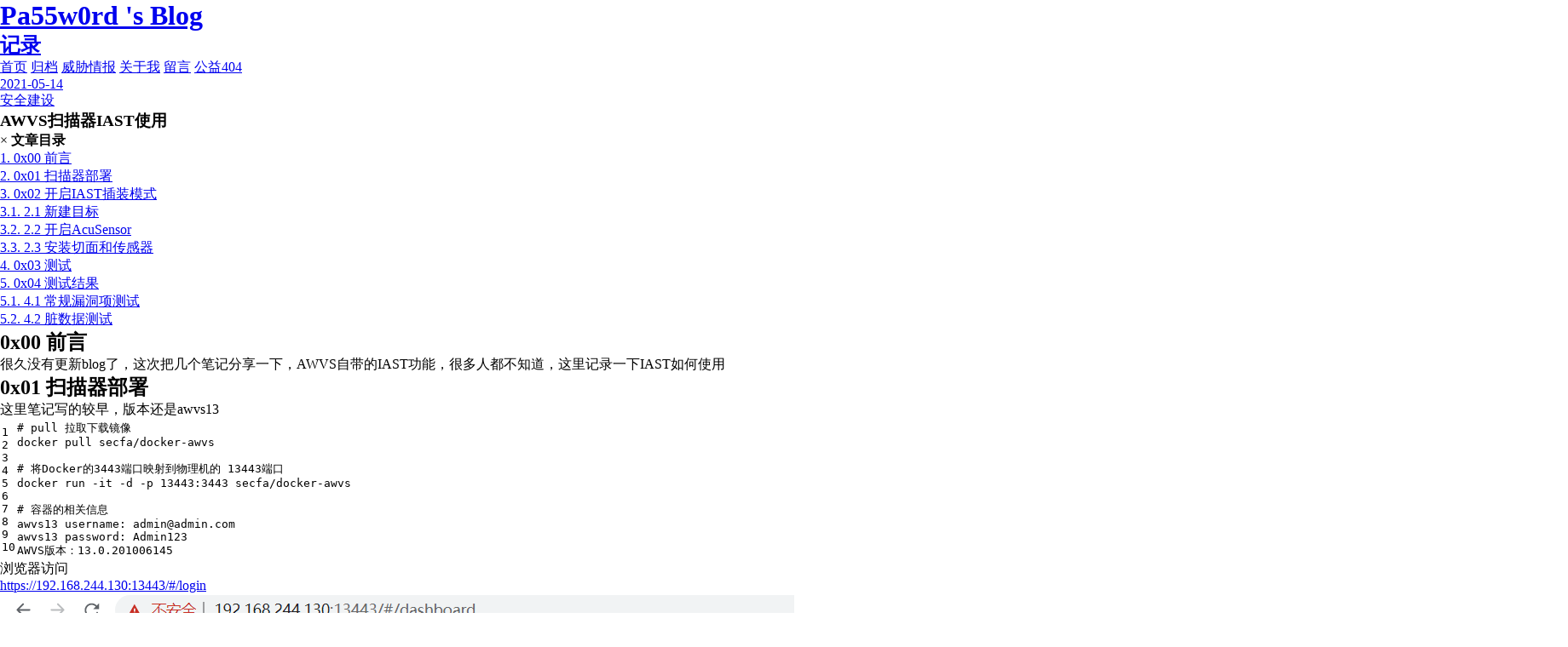

--- FILE ---
content_type: text/html; charset=utf-8
request_url: https://www.pa55w0rd.online/awvs-iast/
body_size: 14164
content:

<!DOCTYPE html>
<html>
<head>
  <meta charset="UTF-8"/>
  <meta http-equiv="X-UA-Compatible" content="IE=edge,chrome=1" />
  <meta name="viewport" content="width=device-width, initial-scale=1, maximum-scale=1"/>

  

  <title>AWVS扫描器IAST使用 | Pa55w0rd &#39;s Blog</title>

  <meta name="viewport" content="width=device-width, initial-scale=1, maximum-scale=1">
  <meta name="description" content="0x00 前言很久没有更新blog了，这次把几个笔记分享一下，AWVS自带的IAST功能，很多人都不知道，这里记录一下IAST如何使用">
<meta property="og:type" content="article">
<meta property="og:title" content="AWVS扫描器IAST使用">
<meta property="og:url" content="http://www.pa55w0rd.online/awvs-iast/index.html">
<meta property="og:site_name" content="Pa55w0rd &#39;s Blog">
<meta property="og:description" content="0x00 前言很久没有更新blog了，这次把几个笔记分享一下，AWVS自带的IAST功能，很多人都不知道，这里记录一下IAST如何使用">
<meta property="og:locale" content="zh_CN">
<meta property="og:image" content="https://pic.rmb.bdstatic.com/bjh/8c9714c2e8c1c31f9285e8490a784641.png">
<meta property="og:image" content="https://pic.rmb.bdstatic.com/bjh/42a953e902464cb9c846984760d44fad.png">
<meta property="og:image" content="https://pic.rmb.bdstatic.com/bjh/de790e1ae062fe4ffafd994a6795f5c7.png">
<meta property="og:image" content="https://pic.rmb.bdstatic.com/bjh/cf34afa5fd88b0d931bf7160ddf23887.png">
<meta property="og:image" content="https://pic.rmb.bdstatic.com/bjh/53e2bc0b2e7e33b6d9eb2c7ef5003da4.png">
<meta property="og:image" content="https://pic.rmb.bdstatic.com/bjh/11c045db00fdb26ff3bdbd5b4d1c9ee9.png">
<meta property="og:image" content="https://pic.rmb.bdstatic.com/bjh/77066693b682cc7a368444a91c3a1672.png">
<meta property="og:image" content="https://pic.rmb.bdstatic.com/bjh/92a7c4bf7e362b603109cf1a100bd4ba.png">
<meta property="og:image" content="https://pic.rmb.bdstatic.com/bjh/dce7355d473b9fe072f3715184461a62.png">
<meta property="og:image" content="https://pic.rmb.bdstatic.com/bjh/cdaa6d8beb56333840c10e2524421dd2.png">
<meta property="og:image" content="https://pic.rmb.bdstatic.com/bjh/67ed97d4628fe548ced691984652939b.png">
<meta property="og:image" content="https://pic.rmb.bdstatic.com/bjh/82376b7e97194b438590f6fa28457033.png">
<meta property="article:published_time" content="2021-05-14T02:12:17.000Z">
<meta property="article:modified_time" content="2021-05-14T02:53:15.471Z">
<meta property="article:author" content="Pa55w0rd">
<meta property="article:tag" content="SDL">
<meta name="twitter:card" content="summary">
<meta name="twitter:image" content="https://pic.rmb.bdstatic.com/bjh/8c9714c2e8c1c31f9285e8490a784641.png">

  

  


  
    <meta name="baidu-site-verification" content="d4d7b60d81cad7436bcab57af5cf84c7" />
  


  
    <meta name="google-site-verification" content="google4b1aaf5aa71b9f3c.html" />
  



  
    <link rel="alternative" href="/atom.xml" title="Pa55w0rd &#39;s Blog" type="application/atom+xml">
  


  
    <link rel="icon" href="/img/favicon.ico">
  


  
<link rel="stylesheet" href="/css/style.css">

  <!-- <link href="/css/show.ua.css" rel="stylesheet" type="text/css" > -->
  <link href="https://fonts.googleapis.com/css?family=Source+Code+Pro" rel="stylesheet" type="text/css">
  <!--[if lt IE 9]><script src="//cdn.bootcss.com/html5shiv/r29/html5.min.js"></script><![endif]-->
  <!-- <link href="/vendors/bootstrap/css/bootstrap.min.css" rel="stylesheet" type="text/css" /> -->

  <link href="/vendors/font-awesome/css/font-awesome.min.css" rel="stylesheet" type="text/css" />

  <script src="/js/ua-parser.min.js" type="text/javascript"></script>
  <script src="/js/jquery.js" type="text/javascript"></script>
  <script src="/js/jquery.min.js" type="text/javascript"></script>
  <script src="/js/scrollReveal.js" type="text/javascript"></script>
  <script src="https://cdn.bootcss.com/instantsearch.js/1.5.1/instantsearch.js"></script>
  <script src="/js/algolia-search.js" type="text/javascript"></script>
  <!-- <link rel="stylesheet" href="https://cdn.jsdelivr.net/npm/gitalk@1/dist/gitalk.css">
  <script src="https://cdn.jsdelivr.net/npm/gitalk@1/dist/gitalk.min.js"></script> -->
  <link rel="stylesheet" href="https://unpkg.com/gitalk/dist/gitalk.css">
  <script src="https://unpkg.com/gitalk/dist/gitalk.min.js"></script>
  <script src="https://cdn.bootcss.com/blueimp-md5/2.10.0/js/md5.js"></script>
  
  
<!-- Google Analytics -->
<script type="text/javascript">
(function(i,s,o,g,r,a,m){i['GoogleAnalyticsObject']=r;i[r]=i[r]||function(){
(i[r].q=i[r].q||[]).push(arguments)},i[r].l=1*new Date();a=s.createElement(o),
m=s.getElementsByTagName(o)[0];a.async=1;a.src=g;m.parentNode.insertBefore(a,m)
})(window,document,'script','//www.google-analytics.com/analytics.js','ga');

ga('create', 'UA-126660308-1', 'auto');
ga('send', 'pageview');

</script>
<!-- End Google Analytics -->







  
  
  <!-- 
  
  
  
  
  
   -->


  <script>
   var CONFIG = {
    root: '/',
    algolia: {
          applicationID: "W1CAX1W2FZ",
          apiKey: "0a71809a146dcea950631aea9ef44f9c",
          adminApiKey: "432573b0a0ab3afd374bd04484251a9b",
          indexName: "Blog",
          hits: {"per_page":10},
          labels: {"input_placeholder":"搜索...","hits_empty":"未发现与 「${query}」相关的内容","hits_stats":"${hits} 条相关条目，使用了 ${time} 毫秒"}
        }
  };
  </script>
<!--
<script>
    (function(){
      if('{{ page.password }}'){
        if (prompt('请输入文章密码') !== '{{ page.password }}'){
          alert('密码错误！');
          history.back();
        }
      }
    })();
  </script>
-->
<meta name="generator" content="Hexo 5.4.0"></head>



<body>
<div id="container">
  <div id="wrap">
    <header id="header">
  <div id="banner"></div>
  <div data-scroll-reveal="enter top"  id="header-outer" class="outer">
    <div id="header-title" class="inner">
      <h1 id="logo-wrap">
        <a href="/" id="logo">Pa55w0rd &#39;s Blog</a>
      </h1>
      
        <h2 id="subtitle-wrap">
          <a href="/" id="subtitle">记录</a>
        </h2>
      
    </div>
    <div id="header-inner" class="inner">
      <nav id="main-nav">
        <a id="main-nav-toggle" class="nav-icon"></a>
        
          <a class="main-nav-link" href="/"><i class="fa fa-home" aria-hidden="true"></i>首页</a>
        
          <a class="main-nav-link" href="/archives"><i class="fa fa-archive" aria-hidden="true"></i>归档</a>
        
          <a class="main-nav-link" href="/threat-broadcast"><i class="fa fa-bullhorn" aria-hidden="true"></i>威胁情报</a>
        
          <a class="main-nav-link" href="/about"><i class="fa fa-user" aria-hidden="true"></i>关于我</a>
        
          <a class="main-nav-link" href="/comments"><i class="fa fa-comments" aria-hidden="true"></i>留言</a>
        
          <a class="main-nav-link" href="/404.html"><i class="fa fa-heart" aria-hidden="true"></i>公益404</a>
        
      </nav>
      <nav id="sub-nav">
        
          <a  class="nav-icon" href="/atom.xml" title="RSS Feed"><i class="fa fa-rss" aria-hidden="true"></i></a>
        
        <a id="nav-search-btn" class="nav-icon popup-trigger" title="Search"><i class="fa fa-search" aria-hidden="true"></i></a>
      </nav>
        <div id="local-search-input"></div>
      <!-- 百度搜索 -->
     <!-- <div id="search-form-wrap">
        <form action="//www.baidu.com/baidu" method="get" accept-charset="utf-8" class="search-form">
          <input type="search" name="word" maxlength="20" class="search-form-input" placeholder="Search">
          <input type="submit" value="" class="search-form-submit">
          <input name=tn type=hidden value="bds">
          <input name=cl type=hidden value="3">
          <input name=ct type=hidden value="2097152">
          <input type="hidden" name="si" value="www.pa55w0rd.online">
        </form>
      </div>
      -->
   
    </div>
  </div>
</header>

    <div class="outer">
      <section id="main"><article   id="post-awvs-iast" class="article article-type-post" itemscope itemprop="blogPost">
  <div data-scroll-reveal="enter top and over 0.7s"  class="article-meta">
    <a  href="/awvs-iast/" class="article-date">
  <i class="fa fa-calendar"></i>
  <time  datetime="2021-05-14T02:12:17.000Z" itemprop="datePublished">2021-05-14</time>
</a>

    
  <div class="article-category">
    <a class="article-category-link" href="/categories/%E5%AE%89%E5%85%A8%E5%BB%BA%E8%AE%BE/">安全建设</a>
  </div>


  </div>
  <div class="article-inner"  >
    
    

      <header class="article-header">

        
  
    <h1 class="article-title" itemprop="name">
      <i class="fa fa-pencil-square-o  article-title-icon"></i>AWVS扫描器IAST使用
    </h1>
  



      </header>
    
    <!-- <span title="{{ __('post.wordcount') }}">
      字数统计：{{ wordcount(post.content) }} 字
     </span>
     <span title="{{ __('post.min2read') }}">
      阅读时长：预计{{ min2read(post.content) }} 分钟
    </span> -->
    <!-- 目录内容 -->

  <p class="show-toc-btn" id="show-toc-btn" onclick="showToc();" style="display:none">
        <span class="btn-bg"></span>
        <span class="btn-text">文章导航</span>
        </p>
<div id="toc-article" class="toc-article">
    <span id="toc-close" class="toc-close" title="隐藏导航" onclick="showBtn();">×</span>
  <strong class="toc-title">文章目录</strong>
         <ol class="toc"><li class="toc-item toc-level-2"><a class="toc-link" href="#0x00-%E5%89%8D%E8%A8%80"><span class="toc-number">1.</span> <span class="toc-text">0x00 前言</span></a></li><li class="toc-item toc-level-2"><a class="toc-link" href="#0x01-%E6%89%AB%E6%8F%8F%E5%99%A8%E9%83%A8%E7%BD%B2"><span class="toc-number">2.</span> <span class="toc-text">0x01 扫描器部署</span></a></li><li class="toc-item toc-level-2"><a class="toc-link" href="#0x02-%E5%BC%80%E5%90%AFIAST%E6%8F%92%E8%A3%85%E6%A8%A1%E5%BC%8F"><span class="toc-number">3.</span> <span class="toc-text">0x02 开启IAST插装模式</span></a><ol class="toc-child"><li class="toc-item toc-level-3"><a class="toc-link" href="#2-1-%E6%96%B0%E5%BB%BA%E7%9B%AE%E6%A0%87"><span class="toc-number">3.1.</span> <span class="toc-text">2.1 新建目标</span></a></li><li class="toc-item toc-level-3"><a class="toc-link" href="#2-2-%E5%BC%80%E5%90%AFAcuSensor"><span class="toc-number">3.2.</span> <span class="toc-text">2.2 开启AcuSensor</span></a></li><li class="toc-item toc-level-3"><a class="toc-link" href="#2-3-%E5%AE%89%E8%A3%85%E5%88%87%E9%9D%A2%E5%92%8C%E4%BC%A0%E6%84%9F%E5%99%A8"><span class="toc-number">3.3.</span> <span class="toc-text">2.3 安装切面和传感器</span></a></li></ol></li><li class="toc-item toc-level-2"><a class="toc-link" href="#0x03-%E6%B5%8B%E8%AF%95"><span class="toc-number">4.</span> <span class="toc-text">0x03 测试</span></a></li><li class="toc-item toc-level-2"><a class="toc-link" href="#0x04-%E6%B5%8B%E8%AF%95%E7%BB%93%E6%9E%9C"><span class="toc-number">5.</span> <span class="toc-text">0x04 测试结果</span></a><ol class="toc-child"><li class="toc-item toc-level-3"><a class="toc-link" href="#4-1-%E5%B8%B8%E8%A7%84%E6%BC%8F%E6%B4%9E%E9%A1%B9%E6%B5%8B%E8%AF%95"><span class="toc-number">5.1.</span> <span class="toc-text">4.1 常规漏洞项测试</span></a></li><li class="toc-item toc-level-3"><a class="toc-link" href="#4-2-%E8%84%8F%E6%95%B0%E6%8D%AE%E6%B5%8B%E8%AF%95"><span class="toc-number">5.2.</span> <span class="toc-text">4.2 脏数据测试</span></a></li></ol></li></ol>
       </div>
 <script type="text/javascript">
function showToc(){
  var toc_article = document.getElementById("toc-article");
  var show_toc_btn = document.getElementById("show-toc-btn");
  toc_article.setAttribute("style","display:block");
  show_toc_btn.setAttribute("style","display:none");
  };
function showBtn(){
  var toc_article = document.getElementById("toc-article");
  var show_toc_btn = document.getElementById("show-toc-btn");
  toc_article.setAttribute("style","display:none");
  show_toc_btn.setAttribute("style","display:block");
  };
 </script>
    		
<!-- 目录内容结束 -->
    <div class="article-entry" itemprop="articleBody">
      
        
        
          <h2 id="0x00-前言"><a href="#0x00-前言" class="headerlink" title="0x00 前言"></a>0x00 前言</h2><p>很久没有更新blog了，这次把几个笔记分享一下，AWVS自带的IAST功能，很多人都不知道，这里记录一下IAST如何使用</p>
<span id="more"></span>

<h2 id="0x01-扫描器部署"><a href="#0x01-扫描器部署" class="headerlink" title="0x01 扫描器部署"></a>0x01 扫描器部署</h2><p>这里笔记写的较早，版本还是awvs13</p>
<figure class="highlight shell"><table><tr><td class="gutter"><pre><span class="line">1</span><br><span class="line">2</span><br><span class="line">3</span><br><span class="line">4</span><br><span class="line">5</span><br><span class="line">6</span><br><span class="line">7</span><br><span class="line">8</span><br><span class="line">9</span><br><span class="line">10</span><br></pre></td><td class="code"><pre><span class="line"><span class="meta">#</span><span class="bash"> pull 拉取下载镜像</span></span><br><span class="line">docker pull secfa/docker-awvs</span><br><span class="line"><span class="meta"></span></span><br><span class="line"><span class="meta">#</span><span class="bash"> 将Docker的3443端口映射到物理机的 13443端口</span></span><br><span class="line">docker run -it -d -p 13443:3443 secfa/docker-awvs</span><br><span class="line"><span class="meta"></span></span><br><span class="line"><span class="meta">#</span><span class="bash"> 容器的相关信息</span></span><br><span class="line">awvs13 username: <a href="/cdn-cgi/l/email-protection" class="__cf_email__" data-cfemail="93f2f7fefafdd3f2f7fefafdbdf0fcfe">[email&#160;protected]</a></span><br><span class="line">awvs13 password: Admin123</span><br><span class="line">AWVS版本：13.0.201006145</span><br></pre></td></tr></table></figure>
<p>浏览器访问</p>
<p><a target="_blank" rel="noopener" href="https://192.168.244.130:13443/#/login">https://192.168.244.130:13443/#/login</a></p>
<p><img src="https://pic.rmb.bdstatic.com/bjh/8c9714c2e8c1c31f9285e8490a784641.png" alt="image.png"></p>
<h2 id="0x02-开启IAST插装模式"><a href="#0x02-开启IAST插装模式" class="headerlink" title="0x02 开启IAST插装模式"></a>0x02 开启IAST插装模式</h2><h3 id="2-1-新建目标"><a href="#2-1-新建目标" class="headerlink" title="2.1 新建目标"></a>2.1 新建目标</h3><p><img src="https://pic.rmb.bdstatic.com/bjh/42a953e902464cb9c846984760d44fad.png" alt="image.png"></p>
<h3 id="2-2-开启AcuSensor"><a href="#2-2-开启AcuSensor" class="headerlink" title="2.2 开启AcuSensor"></a>2.2 开启AcuSensor</h3><p>AcuSensor 允许扫描程序从您的 PHP、.NET 或 Java web 应用程序收集更多信息，用于改善扫描结果，并减少误报。请于运行 Web 扫描前，下载并安装与目标对应的 AcuSensor。</p>
<p>注意：避免在生产系统中使用 AcuSensor。</p>
<p>使用介绍：<code>https://www.acunetix.com/support/docs/installing-acusensor/</code></p>
<p>针对JAVA程序使用：<code>https://www.acunetix.com/support/docs/installing-acusensor-java/</code></p>
<p>传感器是针对每个网站唯一生成的</p>
<p>Acunetix JAVA Acusensor需要Tomcat（7+）和Java（1.7+）</p>
<p><img src="https://pic.rmb.bdstatic.com/bjh/de790e1ae062fe4ffafd994a6795f5c7.png" alt="image.png"></p>
<h3 id="2-3-安装切面和传感器"><a href="#2-3-安装切面和传感器" class="headerlink" title="2.3 安装切面和传感器"></a>2.3 安装切面和传感器</h3><p>Java AcuSensor要求：</p>
<p>将<code>Aspectjweaver.jar</code>部署到您的Web服务器中-提供<code>AcuSensor</code>与您的应用程序一起使用所需的集成<br>将<code>Acunetix Java AcuSensor</code>部署到Web服务器中-这对于每个Target都是唯一的，可以使用“<code>下载JAVA AcuSensor</code>”按钮进行下载<br>配置您的Web服务器以使用加载时间编织（<code>AspectJWeaver</code>）</p>
<p><a target="_blank" rel="noopener" href="https://www.acunetix.com/support/docs/wvs/deploying-acusensor-java-centos-rhel/">https://www.acunetix.com/support/docs/wvs/deploying-acusensor-java-centos-rhel/</a></p>
<figure class="highlight livecodeserver"><table><tr><td class="gutter"><pre><span class="line">1</span><br><span class="line">2</span><br><span class="line">3</span><br><span class="line">4</span><br><span class="line">5</span><br><span class="line">6</span><br><span class="line">7</span><br><span class="line">8</span><br><span class="line">9</span><br><span class="line">10</span><br><span class="line">11</span><br><span class="line">12</span><br><span class="line">13</span><br><span class="line">14</span><br><span class="line">15</span><br><span class="line">16</span><br><span class="line">17</span><br><span class="line">18</span><br><span class="line">19</span><br><span class="line">20</span><br><span class="line">21</span><br><span class="line">22</span><br><span class="line">23</span><br><span class="line">24</span><br><span class="line">25</span><br><span class="line">26</span><br><span class="line">27</span><br><span class="line">28</span><br><span class="line">29</span><br><span class="line">30</span><br><span class="line">31</span><br><span class="line">32</span><br><span class="line">33</span><br><span class="line">34</span><br><span class="line">35</span><br><span class="line">36</span><br><span class="line">37</span><br><span class="line">38</span><br><span class="line">39</span><br><span class="line">40</span><br></pre></td><td class="code"><pre><span class="line"><span class="number">2.3</span><span class="number">.1</span> Deploying AspectJWeaver <span class="keyword">into</span> your web application</span><br><span class="line"></span><br><span class="line">To download <span class="keyword">and</span> deploy AspectJWeaver, run <span class="keyword">the</span> following commands:</span><br><span class="line"></span><br><span class="line">wget -c <span class="keyword">https</span>://repo1.maven.org/maven2/org/aspectj/aspectjweaver/<span class="number">1.9</span><span class="number">.5</span>/aspectjweaver<span class="number">-1.9</span><span class="number">.5</span>.jar</span><br><span class="line">sudo mv aspectjweaver<span class="number">-1.9</span><span class="number">.5</span>.jar /opt/tomcat9/lib</span><br><span class="line">sudo <span class="built_in">ln</span> -s /opt/tomcat9/lib/aspectjweaver<span class="number">-1.9</span><span class="number">.5</span>.jar /opt/tomcat9/lib/aspectjweaver.jar</span><br><span class="line"><span class="number">2.3</span><span class="number">.2</span>  Deploying AcuSensor <span class="keyword">into</span> your web application</span><br><span class="line"></span><br><span class="line">Download <span class="keyword">the</span> Acunetix JAVA AcuSensor <span class="built_in">from</span> <span class="keyword">the</span> Acunetix UI</span><br><span class="line">Copy <span class="keyword">the</span> Acunetix JAVA AcuSensor (AcuSensor.jar) <span class="built_in">to</span> %TOMCAT-HOME%\lib - based <span class="keyword">on</span> <span class="title">the</span> <span class="title">assumptions</span> <span class="title">above</span>, <span class="title">you</span> <span class="title">would</span> <span class="title">copy</span> <span class="title">the</span> <span class="title">AcuSensor</span>.<span class="title">jar</span> <span class="title">file</span> <span class="title">to</span> /<span class="title">opt</span>/<span class="title">tomcat9</span>/<span class="title">lib</span></span><br><span class="line"><span class="number">2.3</span><span class="number">.3</span> Configure Tomcat <span class="built_in">to</span> use AspectJWeaver <span class="keyword">and</span> AcuSensor</span><br><span class="line"></span><br><span class="line">Launch Tomcat <span class="keyword">with</span> Load Time Weaving enabled. This can be done <span class="keyword">by</span> adding <span class="keyword">a</span> -javaagent parameter <span class="keyword">with</span> <span class="keyword">the</span> path <span class="built_in">to</span> aspectjweaver.jar when launching Tomcat, <span class="keyword">and</span> optionally <span class="keyword">a</span> parameter <span class="built_in">to</span> enable AcuSensor debug logging</span><br><span class="line">For Centos <span class="number">8.1</span> <span class="keyword">and</span> RHEL <span class="number">8.1</span>, you will need <span class="built_in">to</span> <span class="built_in">add</span> <span class="number">2</span> parameters <span class="keyword">into</span> <span class="keyword">the</span> Tomcat setenv.sh script (normally you will be creating <span class="keyword">a</span> <span class="built_in">new</span> <span class="built_in">file</span>):</span><br><span class="line">run <span class="keyword">the</span> <span class="keyword">command</span>: <span class="title">sudo</span> <span class="title">nano</span> /<span class="title">opt</span>/<span class="title">tomcat9</span>/<span class="title">bin</span>/<span class="title">setenv</span>.<span class="title">sh</span></span><br><span class="line"><span class="keyword">at</span> <span class="keyword">the</span> <span class="function"><span class="keyword">end</span> <span class="title">of</span> <span class="title">the</span> <span class="title">file</span>, <span class="title">add</span> <span class="title">the</span> <span class="title">line</span>: <span class="title">JAVA_OPTS</span>=&quot;$<span class="title">JAVA_OPTS</span> -<span class="title">javaagent</span>:$<span class="title">CATALINA_HOME</span>/<span class="title">lib</span>/<span class="title">aspectjweaver</span>.<span class="title">jar</span> -<span class="title">Dacusensor</span>.<span class="title">debug</span>.<span class="title">log</span>=<span class="title">ON</span>&quot;</span></span><br><span class="line">save <span class="keyword">the</span> <span class="built_in">file</span></span><br><span class="line">run <span class="keyword">the</span> <span class="keyword">command</span>: <span class="title">sudo</span> <span class="title">systemctl</span> <span class="title">restart</span> <span class="title">tomcat9</span></span><br><span class="line"></span><br><span class="line"></span><br><span class="line">Note: The parameter <span class="string">&quot;-Dacusensor.debug.log=ON&quot;</span> is optional, <span class="keyword">and</span> can be omitted. If this parameter is retained, this will output AcuSensor logging <span class="keyword">as</span> additional <span class="keyword">lines</span> <span class="keyword">in</span> <span class="keyword">the</span> Tomcat logs starting <span class="keyword">with</span> <span class="string">&quot;[Acunetix-debug]&quot;</span>.</span><br><span class="line"></span><br><span class="line"></span><br><span class="line"></span><br><span class="line"><span class="number">2.3</span><span class="number">.4</span> Disabling <span class="keyword">and</span> Removing AcuSensor <span class="keyword">for</span> JAVA</span><br><span class="line"></span><br><span class="line">To remove <span class="keyword">and</span> disable <span class="keyword">the</span> sensor <span class="built_in">from</span> your website you need <span class="built_in">to</span> revert <span class="keyword">the</span> changes done during <span class="keyword">the</span> deployment <span class="keyword">of</span> <span class="keyword">the</span> Agent. Based <span class="keyword">on</span> <span class="title">the</span> <span class="title">assumptions</span> <span class="title">above</span>:</span><br><span class="line"></span><br><span class="line">Remove <span class="keyword">the</span> Acunetix JAVA AcuSensor (AcuSensor.jar) <span class="built_in">from</span> <span class="keyword">the</span> <span class="built_in">folder</span> where <span class="keyword">it</span> was deployed <span class="keyword">with</span>:</span><br><span class="line">rm /opt/tomcat9/lib/AcuSensor.jar</span><br><span class="line">Remove aspectjweaver.jar <span class="keyword">with</span>:</span><br><span class="line">sudo rm /opt/tomcat9/lib/aspectjweaver.jar</span><br><span class="line">sudo rm /opt/tomcat9/lib/aspectjweaver<span class="number">-1.9</span><span class="number">.5</span>.jar</span><br><span class="line">Reconfigure Tomcat <span class="keyword">with</span> Load Time Weaving disabled:</span><br><span class="line">remove <span class="keyword">the</span> <span class="string">&quot;JAVA_OPTS&quot;</span> <span class="built_in">line</span> added earlier <span class="keyword">in</span> <span class="keyword">the</span> setenv.sh <span class="built_in">file</span></span><br><span class="line">run <span class="keyword">the</span> <span class="keyword">command</span>: <span class="title">sudo</span> <span class="title">systemctl</span> <span class="title">restart</span> <span class="title">tomcat9</span></span><br><span class="line"></span><br><span class="line"></span><br><span class="line">Note: Although <span class="keyword">the</span> Acunetix AcuSensor agent is secured <span class="keyword">with</span> <span class="keyword">a</span> strong password, <span class="keyword">it</span> is recommended that <span class="keyword">the</span> AcuSensor client <span class="built_in">files</span> are uninstalled <span class="keyword">and</span> removed <span class="built_in">from</span> <span class="keyword">the</span> web application <span class="keyword">if</span> they are no longer <span class="keyword">in</span> use.</span><br></pre></td></tr></table></figure>

<p>注：官方案例中使用tomcat9 ，本地tomcat8中未找到改sh文件</p>
<p>这里在catalina.sh中cygwin=false这行上面加入以下代码</p>
<p><code>JAVA_OPTS=&quot;$JAVA_OPTS -javaagent:/www/server/tomcat/lib/aspectjweaver.jar -Dacusensor.debug.log=ON&quot;</code></p>
<p>这里重启tomcat即可开始iast插装扫描</p>
<h2 id="0x03-测试"><a href="#0x03-测试" class="headerlink" title="0x03 测试"></a>0x03 测试</h2><p>对比awvs扫描，开启AcuSensor，开启后扫描目标会有<code>AcuSensor</code>图标</p>
<p><img src="https://pic.rmb.bdstatic.com/bjh/cf34afa5fd88b0d931bf7160ddf23887.png" alt="image.png"></p>
<p><img src="https://pic.rmb.bdstatic.com/bjh/53e2bc0b2e7e33b6d9eb2c7ef5003da4.png" alt="image.png"></p>
<p><img src="https://pic.rmb.bdstatic.com/bjh/11c045db00fdb26ff3bdbd5b4d1c9ee9.png" alt="image.png"></p>
<p>为了确保漏洞覆盖，这里使用<code>BURP</code>录制一份测试靶场的流量，导入到AWVS中</p>
<p><img src="https://pic.rmb.bdstatic.com/bjh/77066693b682cc7a368444a91c3a1672.png" alt="image.png"></p>
<p>新建目标，导入文件</p>
<p><img src="https://pic.rmb.bdstatic.com/bjh/92a7c4bf7e362b603109cf1a100bd4ba.png" alt="image.png"></p>
<h2 id="0x04-测试结果"><a href="#0x04-测试结果" class="headerlink" title="0x04 测试结果"></a>0x04 测试结果</h2><h3 id="4-1-常规漏洞项测试"><a href="#4-1-常规漏洞项测试" class="headerlink" title="4.1 常规漏洞项测试"></a>4.1 常规漏洞项测试</h3><blockquote>
<p>默认配置，结果不准确</p>
</blockquote>
<table>
<thead>
<tr>
<th>常规漏洞测试项</th>
<th>扫描结果</th>
<th>IAST检测</th>
</tr>
</thead>
<tbody><tr>
<td>目录遍历</td>
<td>√</td>
<td>√</td>
</tr>
<tr>
<td>任意文件读取</td>
<td>√</td>
<td>√</td>
</tr>
<tr>
<td>命令执行</td>
<td>×</td>
<td>×</td>
</tr>
<tr>
<td>XXE</td>
<td>×</td>
<td>×</td>
</tr>
<tr>
<td>文件上传</td>
<td>√</td>
<td>×</td>
</tr>
<tr>
<td>反序列化漏洞</td>
<td>×</td>
<td>×</td>
</tr>
<tr>
<td>ssrf</td>
<td>×</td>
<td>×</td>
</tr>
<tr>
<td>sql注入</td>
<td>√</td>
<td>√</td>
</tr>
<tr>
<td>xss</td>
<td>√</td>
<td>×</td>
</tr>
<tr>
<td>struts命令执行</td>
<td>√</td>
<td>×</td>
</tr>
<tr>
<td>fastjson反序列化</td>
<td>×</td>
<td>×</td>
</tr>
<tr>
<td>逻辑漏洞（越权）</td>
<td>×</td>
<td>×</td>
</tr>
</tbody></table>
<h3 id="4-2-脏数据测试"><a href="#4-2-脏数据测试" class="headerlink" title="4.2 脏数据测试"></a>4.2 脏数据测试</h3><p>根据openrasp靶场修改一下，进行insert操作</p>
<p><a target="_blank" rel="noopener" href="http://192.168.244.129:8080/vulns/insert.jsp">http://192.168.244.129:8080/vulns/insert.jsp</a></p>
<p><img src="https://pic.rmb.bdstatic.com/bjh/dce7355d473b9fe072f3715184461a62.png" alt="image.png"></p>
<p>查询数据库，可以看到表内有3条数据</p>
<p><img src="https://pic.rmb.bdstatic.com/bjh/cdaa6d8beb56333840c10e2524421dd2.png" alt="image.png"></p>
<p>开启IAST扫描</p>
<p><img src="https://pic.rmb.bdstatic.com/bjh/67ed97d4628fe548ced691984652939b.png" alt="image.png"></p>
<p>依赖awvs主动扫描，这里插入了340条脏数据</p>
<blockquote>
<p>这里测试时，扫描规则为默认，实际脏数据可能会少些</p>
</blockquote>
<p><img src="https://pic.rmb.bdstatic.com/bjh/82376b7e97194b438590f6fa28457033.png" alt="image.png"></p>

        
<!--
        </br>
        <span id="busuanzi_container_page_pv">
          阅读次数<span id="busuanzi_value_page_pv"></span>
        </span>
        <h2 id="0x00-前言"><a href="#0x00-前言" class="headerlink" title="0x00 前言"></a>0x00 前言</h2><p>很久没有更新blog了，这次把几个笔记分享一下，AWVS自带的IAST功能，很多人都不知道，这里记录一下IAST如何使用</p>
<span id="more"></span>

<h2 id="0x01-扫描器部署"><a href="#0x01-扫描器部署" class="headerlink" title="0x01 扫描器部署"></a>0x01 扫描器部署</h2><p>这里笔记写的较早，版本还是awvs13</p>
<figure class="highlight shell"><table><tr><td class="gutter"><pre><span class="line">1</span><br><span class="line">2</span><br><span class="line">3</span><br><span class="line">4</span><br><span class="line">5</span><br><span class="line">6</span><br><span class="line">7</span><br><span class="line">8</span><br><span class="line">9</span><br><span class="line">10</span><br></pre></td><td class="code"><pre><span class="line"><span class="meta">#</span><span class="bash"> pull 拉取下载镜像</span></span><br><span class="line">docker pull secfa/docker-awvs</span><br><span class="line"><span class="meta"></span></span><br><span class="line"><span class="meta">#</span><span class="bash"> 将Docker的3443端口映射到物理机的 13443端口</span></span><br><span class="line">docker run -it -d -p 13443:3443 secfa/docker-awvs</span><br><span class="line"><span class="meta"></span></span><br><span class="line"><span class="meta">#</span><span class="bash"> 容器的相关信息</span></span><br><span class="line">awvs13 username: admin@admin.com</span><br><span class="line">awvs13 password: Admin123</span><br><span class="line">AWVS版本：13.0.201006145</span><br></pre></td></tr></table></figure>
<p>浏览器访问</p>
<p><a target="_blank" rel="noopener" href="https://192.168.244.130:13443/#/login">https://192.168.244.130:13443/#/login</a></p>
<p><img src="https://pic.rmb.bdstatic.com/bjh/8c9714c2e8c1c31f9285e8490a784641.png" alt="image.png"></p>
<h2 id="0x02-开启IAST插装模式"><a href="#0x02-开启IAST插装模式" class="headerlink" title="0x02 开启IAST插装模式"></a>0x02 开启IAST插装模式</h2><h3 id="2-1-新建目标"><a href="#2-1-新建目标" class="headerlink" title="2.1 新建目标"></a>2.1 新建目标</h3><p><img src="https://pic.rmb.bdstatic.com/bjh/42a953e902464cb9c846984760d44fad.png" alt="image.png"></p>
<h3 id="2-2-开启AcuSensor"><a href="#2-2-开启AcuSensor" class="headerlink" title="2.2 开启AcuSensor"></a>2.2 开启AcuSensor</h3><p>AcuSensor 允许扫描程序从您的 PHP、.NET 或 Java web 应用程序收集更多信息，用于改善扫描结果，并减少误报。请于运行 Web 扫描前，下载并安装与目标对应的 AcuSensor。</p>
<p>注意：避免在生产系统中使用 AcuSensor。</p>
<p>使用介绍：<code>https://www.acunetix.com/support/docs/installing-acusensor/</code></p>
<p>针对JAVA程序使用：<code>https://www.acunetix.com/support/docs/installing-acusensor-java/</code></p>
<p>传感器是针对每个网站唯一生成的</p>
<p>Acunetix JAVA Acusensor需要Tomcat（7+）和Java（1.7+）</p>
<p><img src="https://pic.rmb.bdstatic.com/bjh/de790e1ae062fe4ffafd994a6795f5c7.png" alt="image.png"></p>
<h3 id="2-3-安装切面和传感器"><a href="#2-3-安装切面和传感器" class="headerlink" title="2.3 安装切面和传感器"></a>2.3 安装切面和传感器</h3><p>Java AcuSensor要求：</p>
<p>将<code>Aspectjweaver.jar</code>部署到您的Web服务器中-提供<code>AcuSensor</code>与您的应用程序一起使用所需的集成<br>将<code>Acunetix Java AcuSensor</code>部署到Web服务器中-这对于每个Target都是唯一的，可以使用“<code>下载JAVA AcuSensor</code>”按钮进行下载<br>配置您的Web服务器以使用加载时间编织（<code>AspectJWeaver</code>）</p>
<p><a target="_blank" rel="noopener" href="https://www.acunetix.com/support/docs/wvs/deploying-acusensor-java-centos-rhel/">https://www.acunetix.com/support/docs/wvs/deploying-acusensor-java-centos-rhel/</a></p>
<figure class="highlight livecodeserver"><table><tr><td class="gutter"><pre><span class="line">1</span><br><span class="line">2</span><br><span class="line">3</span><br><span class="line">4</span><br><span class="line">5</span><br><span class="line">6</span><br><span class="line">7</span><br><span class="line">8</span><br><span class="line">9</span><br><span class="line">10</span><br><span class="line">11</span><br><span class="line">12</span><br><span class="line">13</span><br><span class="line">14</span><br><span class="line">15</span><br><span class="line">16</span><br><span class="line">17</span><br><span class="line">18</span><br><span class="line">19</span><br><span class="line">20</span><br><span class="line">21</span><br><span class="line">22</span><br><span class="line">23</span><br><span class="line">24</span><br><span class="line">25</span><br><span class="line">26</span><br><span class="line">27</span><br><span class="line">28</span><br><span class="line">29</span><br><span class="line">30</span><br><span class="line">31</span><br><span class="line">32</span><br><span class="line">33</span><br><span class="line">34</span><br><span class="line">35</span><br><span class="line">36</span><br><span class="line">37</span><br><span class="line">38</span><br><span class="line">39</span><br><span class="line">40</span><br></pre></td><td class="code"><pre><span class="line"><span class="number">2.3</span><span class="number">.1</span> Deploying AspectJWeaver <span class="keyword">into</span> your web application</span><br><span class="line"></span><br><span class="line">To download <span class="keyword">and</span> deploy AspectJWeaver, run <span class="keyword">the</span> following commands:</span><br><span class="line"></span><br><span class="line">wget -c <span class="keyword">https</span>://repo1.maven.org/maven2/org/aspectj/aspectjweaver/<span class="number">1.9</span><span class="number">.5</span>/aspectjweaver<span class="number">-1.9</span><span class="number">.5</span>.jar</span><br><span class="line">sudo mv aspectjweaver<span class="number">-1.9</span><span class="number">.5</span>.jar /opt/tomcat9/lib</span><br><span class="line">sudo <span class="built_in">ln</span> -s /opt/tomcat9/lib/aspectjweaver<span class="number">-1.9</span><span class="number">.5</span>.jar /opt/tomcat9/lib/aspectjweaver.jar</span><br><span class="line"><span class="number">2.3</span><span class="number">.2</span>  Deploying AcuSensor <span class="keyword">into</span> your web application</span><br><span class="line"></span><br><span class="line">Download <span class="keyword">the</span> Acunetix JAVA AcuSensor <span class="built_in">from</span> <span class="keyword">the</span> Acunetix UI</span><br><span class="line">Copy <span class="keyword">the</span> Acunetix JAVA AcuSensor (AcuSensor.jar) <span class="built_in">to</span> %TOMCAT-HOME%\lib - based <span class="keyword">on</span> <span class="title">the</span> <span class="title">assumptions</span> <span class="title">above</span>, <span class="title">you</span> <span class="title">would</span> <span class="title">copy</span> <span class="title">the</span> <span class="title">AcuSensor</span>.<span class="title">jar</span> <span class="title">file</span> <span class="title">to</span> /<span class="title">opt</span>/<span class="title">tomcat9</span>/<span class="title">lib</span></span><br><span class="line"><span class="number">2.3</span><span class="number">.3</span> Configure Tomcat <span class="built_in">to</span> use AspectJWeaver <span class="keyword">and</span> AcuSensor</span><br><span class="line"></span><br><span class="line">Launch Tomcat <span class="keyword">with</span> Load Time Weaving enabled. This can be done <span class="keyword">by</span> adding <span class="keyword">a</span> -javaagent parameter <span class="keyword">with</span> <span class="keyword">the</span> path <span class="built_in">to</span> aspectjweaver.jar when launching Tomcat, <span class="keyword">and</span> optionally <span class="keyword">a</span> parameter <span class="built_in">to</span> enable AcuSensor debug logging</span><br><span class="line">For Centos <span class="number">8.1</span> <span class="keyword">and</span> RHEL <span class="number">8.1</span>, you will need <span class="built_in">to</span> <span class="built_in">add</span> <span class="number">2</span> parameters <span class="keyword">into</span> <span class="keyword">the</span> Tomcat setenv.sh script (normally you will be creating <span class="keyword">a</span> <span class="built_in">new</span> <span class="built_in">file</span>):</span><br><span class="line">run <span class="keyword">the</span> <span class="keyword">command</span>: <span class="title">sudo</span> <span class="title">nano</span> /<span class="title">opt</span>/<span class="title">tomcat9</span>/<span class="title">bin</span>/<span class="title">setenv</span>.<span class="title">sh</span></span><br><span class="line"><span class="keyword">at</span> <span class="keyword">the</span> <span class="function"><span class="keyword">end</span> <span class="title">of</span> <span class="title">the</span> <span class="title">file</span>, <span class="title">add</span> <span class="title">the</span> <span class="title">line</span>: <span class="title">JAVA_OPTS</span>=&quot;$<span class="title">JAVA_OPTS</span> -<span class="title">javaagent</span>:$<span class="title">CATALINA_HOME</span>/<span class="title">lib</span>/<span class="title">aspectjweaver</span>.<span class="title">jar</span> -<span class="title">Dacusensor</span>.<span class="title">debug</span>.<span class="title">log</span>=<span class="title">ON</span>&quot;</span></span><br><span class="line">save <span class="keyword">the</span> <span class="built_in">file</span></span><br><span class="line">run <span class="keyword">the</span> <span class="keyword">command</span>: <span class="title">sudo</span> <span class="title">systemctl</span> <span class="title">restart</span> <span class="title">tomcat9</span></span><br><span class="line"></span><br><span class="line"></span><br><span class="line">Note: The parameter <span class="string">&quot;-Dacusensor.debug.log=ON&quot;</span> is optional, <span class="keyword">and</span> can be omitted. If this parameter is retained, this will output AcuSensor logging <span class="keyword">as</span> additional <span class="keyword">lines</span> <span class="keyword">in</span> <span class="keyword">the</span> Tomcat logs starting <span class="keyword">with</span> <span class="string">&quot;[Acunetix-debug]&quot;</span>.</span><br><span class="line"></span><br><span class="line"></span><br><span class="line"></span><br><span class="line"><span class="number">2.3</span><span class="number">.4</span> Disabling <span class="keyword">and</span> Removing AcuSensor <span class="keyword">for</span> JAVA</span><br><span class="line"></span><br><span class="line">To remove <span class="keyword">and</span> disable <span class="keyword">the</span> sensor <span class="built_in">from</span> your website you need <span class="built_in">to</span> revert <span class="keyword">the</span> changes done during <span class="keyword">the</span> deployment <span class="keyword">of</span> <span class="keyword">the</span> Agent. Based <span class="keyword">on</span> <span class="title">the</span> <span class="title">assumptions</span> <span class="title">above</span>:</span><br><span class="line"></span><br><span class="line">Remove <span class="keyword">the</span> Acunetix JAVA AcuSensor (AcuSensor.jar) <span class="built_in">from</span> <span class="keyword">the</span> <span class="built_in">folder</span> where <span class="keyword">it</span> was deployed <span class="keyword">with</span>:</span><br><span class="line">rm /opt/tomcat9/lib/AcuSensor.jar</span><br><span class="line">Remove aspectjweaver.jar <span class="keyword">with</span>:</span><br><span class="line">sudo rm /opt/tomcat9/lib/aspectjweaver.jar</span><br><span class="line">sudo rm /opt/tomcat9/lib/aspectjweaver<span class="number">-1.9</span><span class="number">.5</span>.jar</span><br><span class="line">Reconfigure Tomcat <span class="keyword">with</span> Load Time Weaving disabled:</span><br><span class="line">remove <span class="keyword">the</span> <span class="string">&quot;JAVA_OPTS&quot;</span> <span class="built_in">line</span> added earlier <span class="keyword">in</span> <span class="keyword">the</span> setenv.sh <span class="built_in">file</span></span><br><span class="line">run <span class="keyword">the</span> <span class="keyword">command</span>: <span class="title">sudo</span> <span class="title">systemctl</span> <span class="title">restart</span> <span class="title">tomcat9</span></span><br><span class="line"></span><br><span class="line"></span><br><span class="line">Note: Although <span class="keyword">the</span> Acunetix AcuSensor agent is secured <span class="keyword">with</span> <span class="keyword">a</span> strong password, <span class="keyword">it</span> is recommended that <span class="keyword">the</span> AcuSensor client <span class="built_in">files</span> are uninstalled <span class="keyword">and</span> removed <span class="built_in">from</span> <span class="keyword">the</span> web application <span class="keyword">if</span> they are no longer <span class="keyword">in</span> use.</span><br></pre></td></tr></table></figure>

<p>注：官方案例中使用tomcat9 ，本地tomcat8中未找到改sh文件</p>
<p>这里在catalina.sh中cygwin=false这行上面加入以下代码</p>
<p><code>JAVA_OPTS=&quot;$JAVA_OPTS -javaagent:/www/server/tomcat/lib/aspectjweaver.jar -Dacusensor.debug.log=ON&quot;</code></p>
<p>这里重启tomcat即可开始iast插装扫描</p>
<h2 id="0x03-测试"><a href="#0x03-测试" class="headerlink" title="0x03 测试"></a>0x03 测试</h2><p>对比awvs扫描，开启AcuSensor，开启后扫描目标会有<code>AcuSensor</code>图标</p>
<p><img src="https://pic.rmb.bdstatic.com/bjh/cf34afa5fd88b0d931bf7160ddf23887.png" alt="image.png"></p>
<p><img src="https://pic.rmb.bdstatic.com/bjh/53e2bc0b2e7e33b6d9eb2c7ef5003da4.png" alt="image.png"></p>
<p><img src="https://pic.rmb.bdstatic.com/bjh/11c045db00fdb26ff3bdbd5b4d1c9ee9.png" alt="image.png"></p>
<p>为了确保漏洞覆盖，这里使用<code>BURP</code>录制一份测试靶场的流量，导入到AWVS中</p>
<p><img src="https://pic.rmb.bdstatic.com/bjh/77066693b682cc7a368444a91c3a1672.png" alt="image.png"></p>
<p>新建目标，导入文件</p>
<p><img src="https://pic.rmb.bdstatic.com/bjh/92a7c4bf7e362b603109cf1a100bd4ba.png" alt="image.png"></p>
<h2 id="0x04-测试结果"><a href="#0x04-测试结果" class="headerlink" title="0x04 测试结果"></a>0x04 测试结果</h2><h3 id="4-1-常规漏洞项测试"><a href="#4-1-常规漏洞项测试" class="headerlink" title="4.1 常规漏洞项测试"></a>4.1 常规漏洞项测试</h3><blockquote>
<p>默认配置，结果不准确</p>
</blockquote>
<table>
<thead>
<tr>
<th>常规漏洞测试项</th>
<th>扫描结果</th>
<th>IAST检测</th>
</tr>
</thead>
<tbody><tr>
<td>目录遍历</td>
<td>√</td>
<td>√</td>
</tr>
<tr>
<td>任意文件读取</td>
<td>√</td>
<td>√</td>
</tr>
<tr>
<td>命令执行</td>
<td>×</td>
<td>×</td>
</tr>
<tr>
<td>XXE</td>
<td>×</td>
<td>×</td>
</tr>
<tr>
<td>文件上传</td>
<td>√</td>
<td>×</td>
</tr>
<tr>
<td>反序列化漏洞</td>
<td>×</td>
<td>×</td>
</tr>
<tr>
<td>ssrf</td>
<td>×</td>
<td>×</td>
</tr>
<tr>
<td>sql注入</td>
<td>√</td>
<td>√</td>
</tr>
<tr>
<td>xss</td>
<td>√</td>
<td>×</td>
</tr>
<tr>
<td>struts命令执行</td>
<td>√</td>
<td>×</td>
</tr>
<tr>
<td>fastjson反序列化</td>
<td>×</td>
<td>×</td>
</tr>
<tr>
<td>逻辑漏洞（越权）</td>
<td>×</td>
<td>×</td>
</tr>
</tbody></table>
<h3 id="4-2-脏数据测试"><a href="#4-2-脏数据测试" class="headerlink" title="4.2 脏数据测试"></a>4.2 脏数据测试</h3><p>根据openrasp靶场修改一下，进行insert操作</p>
<p><a target="_blank" rel="noopener" href="http://192.168.244.129:8080/vulns/insert.jsp">http://192.168.244.129:8080/vulns/insert.jsp</a></p>
<p><img src="https://pic.rmb.bdstatic.com/bjh/dce7355d473b9fe072f3715184461a62.png" alt="image.png"></p>
<p>查询数据库，可以看到表内有3条数据</p>
<p><img src="https://pic.rmb.bdstatic.com/bjh/cdaa6d8beb56333840c10e2524421dd2.png" alt="image.png"></p>
<p>开启IAST扫描</p>
<p><img src="https://pic.rmb.bdstatic.com/bjh/67ed97d4628fe548ced691984652939b.png" alt="image.png"></p>
<p>依赖awvs主动扫描，这里插入了340条脏数据</p>
<blockquote>
<p>这里测试时，扫描规则为默认，实际脏数据可能会少些</p>
</blockquote>
<p><img src="https://pic.rmb.bdstatic.com/bjh/82376b7e97194b438590f6fa28457033.png" alt="image.png"></p>
-->
      

    </div>


    <link rel="stylesheet" href="https://unpkg.com/gitalk/dist/gitalk.css">
    <script data-cfasync="false" src="/cdn-cgi/scripts/5c5dd728/cloudflare-static/email-decode.min.js"></script><script src="https://unpkg.com/gitalk/dist/gitalk.min.js"></script>


    <footer class="article-footer">
      
        <a data-url="http://www.pa55w0rd.online/awvs-iast/" data-id="ckxh6t4r50008dgswczy59id8" class="article-share-link" data-share="baidu" data-title="AWVS扫描器IAST使用">分享到</a>
      

      
        <a href="https://www.pa55w0rd.online/awvs-iast/#gitalk-container" class="article-comment-link">留言</a>
      

      
  <ul class="article-tag-list" itemprop="keywords"><li class="article-tag-list-item"><a class="article-tag-list-link" href="/tags/SDL/" rel="tag">SDL</a></li></ul>


    </footer>
  </div>
  
    
<nav id="article-nav">
  
    <a href="/openrasp-iast/" id="article-nav-older" class="article-nav-link-wrap">
      <strong class="article-nav-caption">← 上一篇</strong>
      <div class="article-nav-title">百度开源OpenRASP - IAST使用</div>
    </a>
  
  
    <a href="/netsparker-iast/" id="article-nav-newer" class="article-nav-link-wrap">
      <strong class="article-nav-caption">下一篇 →</strong>
      <div class="article-nav-title">
        
          Netsparker扫描器IAST使用
        
      </div>
    </a>
  
</nav>


  
</article>
<!--
<div class="share-component" data-disabled="" data-description="Share.js - 一键分享到微博，QQ空间，腾讯微博，人人，豆瓣">一键分享</div>
<link rel="stylesheet" href="https://cdnjs.cloudflare.com/ajax/libs/social-share.js/1.0.16/css/share.min.css" />
<script src="https://cdnjs.cloudflare.com/ajax/libs/social-share.js/1.0.16/js/social-share.min.js"></script>
-->


  <section class="comments">
    <div id="disqus_thread">
      <noscript>Please enable JavaScript to view the <a target="_blank" rel="noopener" href="http://disqus.com/?ref_noscript">comments powered by Disqus.</a></noscript>
    </div>
  </section> 




  <script type="text/javascript">document.write(unescape("%3Cdiv id='reward' %3E%3C/div%3E%3Cscript src='/js/reward.min.js' type='text/javascript'%3E%3C/script%3E"));</script>
  <div id="gitalk-container"></div>


</section>
      
      <aside   id="sidebar">
  
    
  <div class="widget-wrap">

    <h3 class="widget-title" data-scroll-reveal="enter top and over 0.7s"><i class="fa fa-file-text-o"></i>近期文章</h3>
    <div class="widget">
      <ul>
        
          <li onclick="javascript:document.getElementById('recentpost_item').click();">
            <a id="recentpost_item" href="/wechatmp-chatgpt/">在微信公众号中接入ChatGPT（支持GPT-4)</a>
          </li>
        
          <li onclick="javascript:document.getElementById('recentpost_item').click();">
            <a id="recentpost_item" href="/jumpserver-yida/">通过宜搭流程表单完成JumpServer自动化授权</a>
          </li>
        
          <li onclick="javascript:document.getElementById('recentpost_item').click();">
            <a id="recentpost_item" href="/jumpserver/">JumpServer堡垒机部署与运营</a>
          </li>
        
          <li onclick="javascript:document.getElementById('recentpost_item').click();">
            <a id="recentpost_item" href="/jetbrains-use/">jetbrains产品免费食用方法-_-</a>
          </li>
        
          <li onclick="javascript:document.getElementById('recentpost_item').click();">
            <a id="recentpost_item" href="/zer-trust-security-model/">SPA &amp; fwknop &amp; SDP &amp; Pomerium &amp; IAP &amp; Traefik &amp; KeyCloak &amp; Casbin &amp; ORY Oathkeeper</a>
          </li>
        
      </ul>
    </div>
  </div>


  
    
  <div class="widget-wrap">
    <h3 class="widget-title" data-scroll-reveal="enter top and over 0.7s" ><i class="fa fa-tasks"></i>分类</h3>
    <div class="widget">
      <ul class="category-list"><li class="category-list-item"><a class="category-list-link" href="/categories/note/">note</a><span class="category-list-count">45</span></li><li class="category-list-item"><a class="category-list-link" href="/categories/web%E5%AE%89%E5%85%A8/">web安全</a><span class="category-list-count">14</span></li><li class="category-list-item"><a class="category-list-link" href="/categories/%E5%AE%89%E5%85%A8%E5%BB%BA%E8%AE%BE/">安全建设</a><span class="category-list-count">31</span></li><li class="category-list-item"><a class="category-list-link" href="/categories/%E5%BA%94%E6%80%A5%E5%93%8D%E5%BA%94/">应急响应</a><span class="category-list-count">4</span></li><li class="category-list-item"><a class="category-list-link" href="/categories/%E5%BC%80%E5%8F%91%E5%AE%89%E5%85%A8/">开发安全</a><span class="category-list-count">7</span></li><li class="category-list-item"><a class="category-list-link" href="/categories/%E7%A7%BB%E5%8A%A8%E5%AE%89%E5%85%A8/">移动安全</a><span class="category-list-count">3</span></li></ul>
    </div>
  </div>


  <script>
  $(document).on("click", "ul.category-list li.category-list-item", function () {
    window.location.href = $(this).find('a').attr('href')
  })
  </script>

  
    
  <div class="widget-wrap">
    <h3 class="widget-title" data-scroll-reveal="enter top and over 0.7s" ><i class="fa fa-cloud"></i>标签云</h3>
    <div class="widget tagcloud">
      <a href="/tags/Android-%E5%AE%89%E5%85%A8%E6%B5%8B%E8%AF%95-%E5%B7%A5%E5%85%B7%E4%BD%BF%E7%94%A8/" style="font-size: 10px;">Android - 安全测试 - 工具使用</a> <a href="/tags/ChatGPT/" style="font-size: 10px;">ChatGPT</a> <a href="/tags/DevSecOps/" style="font-size: 11.25px;">DevSecOps</a> <a href="/tags/GPT-4/" style="font-size: 10px;">GPT-4</a> <a href="/tags/HTTPS/" style="font-size: 10px;">HTTPS</a> <a href="/tags/PHPstudy/" style="font-size: 10px;">PHPstudy</a> <a href="/tags/SDL/" style="font-size: 17.5px;">SDL</a> <a href="/tags/TRS/" style="font-size: 10px;">TRS</a> <a href="/tags/algolia/" style="font-size: 10px;">algolia</a> <a href="/tags/checklist/" style="font-size: 10px;">checklist</a> <a href="/tags/docker/" style="font-size: 11.25px;">docker</a> <a href="/tags/hexo/" style="font-size: 12.5px;">hexo</a> <a href="/tags/iam/" style="font-size: 10px;">iam</a> <a href="/tags/jsonp%E5%8A%AB%E6%8C%81/" style="font-size: 10px;">jsonp劫持</a> <a href="/tags/linux/" style="font-size: 10px;">linux</a> <a href="/tags/mongodb/" style="font-size: 10px;">mongodb</a> <a href="/tags/note/" style="font-size: 20px;">note</a> <a href="/tags/sql/" style="font-size: 10px;">sql</a> <a href="/tags/sql%E6%B3%A8%E5%85%A5/" style="font-size: 10px;">sql注入</a> <a href="/tags/web%E5%AE%89%E5%85%A8/" style="font-size: 12.5px;">web安全</a> <a href="/tags/windows-%E5%AE%A1%E8%AE%A1%E5%B7%A5%E5%85%B7/" style="font-size: 10px;">windows 审计工具</a> <a href="/tags/xunfeng/" style="font-size: 10px;">xunfeng</a> <a href="/tags/zero-trust/" style="font-size: 10px;">zero-trust</a> <a href="/tags/%E4%BB%A3%E7%A0%81%E5%AE%A1%E8%AE%A1/" style="font-size: 10px;">代码审计</a> <a href="/tags/%E5%88%86%E6%9E%90/" style="font-size: 10px;">分析</a> <a href="/tags/%E5%9F%BA%E7%A1%80/" style="font-size: 11.25px;">基础</a> <a href="/tags/%E5%9F%BA%E7%A1%80%E7%9F%A5%E8%AF%86/" style="font-size: 18.75px;">基础知识</a> <a href="/tags/%E5%A4%87%E5%BF%98%E5%BD%95/" style="font-size: 10px;">备忘录</a> <a href="/tags/%E5%A8%81%E8%83%81%E6%83%85%E6%8A%A5/" style="font-size: 10px;">威胁情报</a> <a href="/tags/%E5%AE%89%E5%85%A8%E5%BB%BA%E8%AE%BE/" style="font-size: 20px;">安全建设</a> <a href="/tags/%E5%AE%89%E5%85%A8%E5%BC%80%E5%8F%91/" style="font-size: 16.25px;">安全开发</a> <a href="/tags/%E5%AE%89%E5%85%A8%E6%BC%8F%E6%B4%9E/" style="font-size: 12.5px;">安全漏洞</a> <a href="/tags/%E5%AE%89%E5%85%A8%E9%98%B2%E6%8A%A4/" style="font-size: 13.75px;">安全防护</a> <a href="/tags/%E5%AE%89%E8%A3%85%E4%BD%BF%E7%94%A8/" style="font-size: 11.25px;">安装使用</a> <a href="/tags/%E5%B7%A5%E5%85%B7/" style="font-size: 10px;">工具</a> <a href="/tags/%E5%B7%A5%E5%85%B7%E4%BD%BF%E7%94%A8/" style="font-size: 18.75px;">工具使用</a> <a href="/tags/%E5%B9%B3%E5%8F%B0%E5%BB%BA%E8%AE%BE/" style="font-size: 10px;">平台建设</a> <a href="/tags/%E5%BA%94%E6%80%A5%E5%93%8D%E5%BA%94/" style="font-size: 13.75px;">应急响应</a> <a href="/tags/%E5%BC%80%E5%8F%91%E5%AE%89%E5%85%A8/" style="font-size: 10px;">开发安全</a> <a href="/tags/%E5%BC%80%E6%BA%90/" style="font-size: 13.75px;">开源</a> <a href="/tags/%E5%BC%80%E6%BA%90%E5%B7%A5%E5%85%B7/" style="font-size: 10px;">开源工具</a> <a href="/tags/%E5%BE%AE%E4%BF%A1%E5%85%AC%E4%BC%97%E5%8F%B7/" style="font-size: 10px;">微信公众号</a> <a href="/tags/%E6%8A%80%E5%B7%A7/" style="font-size: 10px;">技巧</a> <a href="/tags/%E6%93%8D%E4%BD%9C%E8%AE%B0%E5%BD%95/" style="font-size: 10px;">操作记录</a> <a href="/tags/%E6%95%B0%E6%8D%AE%E5%AE%89%E5%85%A8/" style="font-size: 10px;">数据安全</a> <a href="/tags/%E6%95%B0%E6%8D%AE%E5%BA%93/" style="font-size: 10px;">数据库</a> <a href="/tags/%E6%9C%AA%E6%8E%88%E6%9D%83%E8%AE%BF%E9%97%AE/" style="font-size: 10px;">未授权访问</a> <a href="/tags/%E6%B8%97%E9%80%8F%E6%B5%8B%E8%AF%95/" style="font-size: 10px;">渗透测试</a> <a href="/tags/%E6%BC%8F%E6%B4%9E%E5%88%A9%E7%94%A8/" style="font-size: 10px;">漏洞利用</a> <a href="/tags/%E6%BC%8F%E6%B4%9E%E7%AE%A1%E7%90%86/" style="font-size: 10px;">漏洞管理</a> <a href="/tags/%E7%A7%81%E4%BF%A1%E4%BA%92%E5%8A%A8/" style="font-size: 10px;">私信互动</a> <a href="/tags/%E7%A7%BB%E5%8A%A8%E5%AE%89%E5%85%A8/" style="font-size: 10px;">移动安全</a> <a href="/tags/%E7%BC%96%E7%A8%8B%E5%9F%BA%E7%A1%80/" style="font-size: 10px;">编程基础</a> <a href="/tags/%E8%9C%9C%E7%BD%90/" style="font-size: 13.75px;">蜜罐</a> <a href="/tags/%E8%A7%A3%E5%86%B3%E6%96%B9%E6%B3%95/" style="font-size: 15px;">解决方法</a> <a href="/tags/%E8%AE%B0%E5%BD%95/" style="font-size: 10px;">记录</a> <a href="/tags/%E8%B5%84%E4%BA%A7%E6%89%AB%E6%8F%8F/" style="font-size: 10px;">资产扫描</a> <a href="/tags/%E8%BF%81%E7%A7%BB/" style="font-size: 10px;">迁移</a> <a href="/tags/%E8%BF%90%E7%BB%B4%E5%AE%89%E5%85%A8/" style="font-size: 11.25px;">运维安全</a> <a href="/tags/%E9%80%9F%E6%9F%A5%E8%A1%A8/" style="font-size: 10px;">速查表</a> <a href="/tags/%E9%9B%B6%E4%BF%A1%E4%BB%BB/" style="font-size: 10px;">零信任</a>
    </div>
  </div>


  
    
  <div class="widget-wrap">
    <h3 class="widget-title" data-scroll-reveal="enter top and over 0.7s" ><i class="fa fa-archive"></i>归档</h3>
    <div class="widget">
      <!-- <ul class="archive-list"><li class="archive-list-item"><a class="archive-list-link" href="/archives/2023/08/">八月 2023</a><span class="archive-list-count">1</span></li><li class="archive-list-item"><a class="archive-list-link" href="/archives/2022/03/">三月 2022</a><span class="archive-list-count">5</span></li><li class="archive-list-item"><a class="archive-list-link" href="/archives/2021/12/">十二月 2021</a><span class="archive-list-count">2</span></li><li class="archive-list-item"><a class="archive-list-link" href="/archives/2021/09/">九月 2021</a><span class="archive-list-count">1</span></li><li class="archive-list-item"><a class="archive-list-link" href="/archives/2021/08/">八月 2021</a><span class="archive-list-count">5</span></li><li class="archive-list-item"><a class="archive-list-link" href="/archives/2021/07/">七月 2021</a><span class="archive-list-count">1</span></li><li class="archive-list-item"><a class="archive-list-link" href="/archives/2021/06/">六月 2021</a><span class="archive-list-count">1</span></li><li class="archive-list-item"><a class="archive-list-link" href="/archives/2021/05/">五月 2021</a><span class="archive-list-count">5</span></li><li class="archive-list-item"><a class="archive-list-link" href="/archives/2019/11/">十一月 2019</a><span class="archive-list-count">3</span></li><li class="archive-list-item"><a class="archive-list-link" href="/archives/2019/10/">十月 2019</a><span class="archive-list-count">2</span></li><li class="archive-list-item"><a class="archive-list-link" href="/archives/2019/09/">九月 2019</a><span class="archive-list-count">1</span></li><li class="archive-list-item"><a class="archive-list-link" href="/archives/2019/08/">八月 2019</a><span class="archive-list-count">1</span></li><li class="archive-list-item"><a class="archive-list-link" href="/archives/2019/07/">七月 2019</a><span class="archive-list-count">6</span></li><li class="archive-list-item"><a class="archive-list-link" href="/archives/2019/06/">六月 2019</a><span class="archive-list-count">1</span></li><li class="archive-list-item"><a class="archive-list-link" href="/archives/2019/05/">五月 2019</a><span class="archive-list-count">3</span></li><li class="archive-list-item"><a class="archive-list-link" href="/archives/2019/04/">四月 2019</a><span class="archive-list-count">1</span></li><li class="archive-list-item"><a class="archive-list-link" href="/archives/2019/03/">三月 2019</a><span class="archive-list-count">2</span></li><li class="archive-list-item"><a class="archive-list-link" href="/archives/2019/01/">一月 2019</a><span class="archive-list-count">3</span></li><li class="archive-list-item"><a class="archive-list-link" href="/archives/2018/12/">十二月 2018</a><span class="archive-list-count">10</span></li><li class="archive-list-item"><a class="archive-list-link" href="/archives/2018/11/">十一月 2018</a><span class="archive-list-count">12</span></li><li class="archive-list-item"><a class="archive-list-link" href="/archives/2018/10/">十月 2018</a><span class="archive-list-count">23</span></li><li class="archive-list-item"><a class="archive-list-link" href="/archives/2018/09/">九月 2018</a><span class="archive-list-count">15</span></li></ul> -->
      <ul class="archive-list"><li class="archive-list-item"><a class="archive-list-link" href="/archives/2023/08/">2023年08月</a><span class="archive-list-count">1</span></li><li class="archive-list-item"><a class="archive-list-link" href="/archives/2022/03/">2022年03月</a><span class="archive-list-count">5</span></li><li class="archive-list-item"><a class="archive-list-link" href="/archives/2021/12/">2021年12月</a><span class="archive-list-count">2</span></li><li class="archive-list-item"><a class="archive-list-link" href="/archives/2021/09/">2021年09月</a><span class="archive-list-count">1</span></li><li class="archive-list-item"><a class="archive-list-link" href="/archives/2021/08/">2021年08月</a><span class="archive-list-count">5</span></li><li class="archive-list-item"><a class="archive-list-link" href="/archives/2021/07/">2021年07月</a><span class="archive-list-count">1</span></li><li class="archive-list-item"><a class="archive-list-link" href="/archives/2021/06/">2021年06月</a><span class="archive-list-count">1</span></li><li class="archive-list-item"><a class="archive-list-link" href="/archives/2021/05/">2021年05月</a><span class="archive-list-count">5</span></li><li class="archive-list-item"><a class="archive-list-link" href="/archives/2019/11/">2019年11月</a><span class="archive-list-count">3</span></li><li class="archive-list-item"><a class="archive-list-link" href="/archives/2019/10/">2019年10月</a><span class="archive-list-count">2</span></li><li class="archive-list-item"><a class="archive-list-link" href="/archives/2019/09/">2019年09月</a><span class="archive-list-count">1</span></li><li class="archive-list-item"><a class="archive-list-link" href="/archives/2019/08/">2019年08月</a><span class="archive-list-count">1</span></li><li class="archive-list-item"><a class="archive-list-link" href="/archives/2019/07/">2019年07月</a><span class="archive-list-count">6</span></li><li class="archive-list-item"><a class="archive-list-link" href="/archives/2019/06/">2019年06月</a><span class="archive-list-count">1</span></li><li class="archive-list-item"><a class="archive-list-link" href="/archives/2019/05/">2019年05月</a><span class="archive-list-count">3</span></li><li class="archive-list-item"><a class="archive-list-link" href="/archives/2019/04/">2019年04月</a><span class="archive-list-count">1</span></li><li class="archive-list-item"><a class="archive-list-link" href="/archives/2019/03/">2019年03月</a><span class="archive-list-count">2</span></li><li class="archive-list-item"><a class="archive-list-link" href="/archives/2019/01/">2019年01月</a><span class="archive-list-count">3</span></li><li class="archive-list-item"><a class="archive-list-link" href="/archives/2018/12/">2018年12月</a><span class="archive-list-count">10</span></li><li class="archive-list-item"><a class="archive-list-link" href="/archives/2018/11/">2018年11月</a><span class="archive-list-count">12</span></li><li class="archive-list-item"><a class="archive-list-link" href="/archives/2018/10/">2018年10月</a><span class="archive-list-count">23</span></li><li class="archive-list-item"><a class="archive-list-link" href="/archives/2018/09/">2018年09月</a><span class="archive-list-count">15</span></li></ul>
    </div>
  </div>


<script>
$(document).on("click", "ul.archive-list li.archive-list-item", function () {
  window.location.href = $(this).find('a').attr('href')
})
</script>

  
    
  <style>
  *{ margin: 0; padding: 0;}
  .tooltips{ border-width: 1px; border-style: solid; position: absolute; display: none; border-radius: 3px; opacity: 0; filter:alpha( opacity = 0) ; z-index: 999;}
  .tooltips p.content{ padding: 5px; }
  .tooltips .triangle-front,.tooltips .triangle-back{ width: 0; height: 0; overflow: hidden; border-width: 8px; border-style: solid; position: absolute; border-color: transparent ; top: 100%; left: 50%; margin-left: -8px;}
  .tooltips .triangle-back{ margin-top: -1px;}

  .toolTipInfo{ border-color: #000; background-color: #EEEEEE;}
  .toolTipInfo .triangle-front{ border-top-color: #EEEEEE;}
  .toolTipInfo .triangle-back{ border-top-color: #EEEEEE;}


  .icoSize{font-size: 2em}
  </style>



  <div class="widget-wrap">
    <h3 class="widget-title" data-scroll-reveal="enter top and over 0.7s" ><i class="fa fa-link"></i>链接</h3>
    <div class="widget" style="z-index: 1;">





      <!-- <ul> -->
        
          <!-- <li> -->
          

          

                  <a id="github-alt-icon-color" class="weight-icon-link" target="_blank"  href="https://github.com/Pa55w0rd">
                      <span class="fa-stack fa-lg">
                          <i class="fa fa-circle fa-stack-2x"></i>
                          <i class="fa fa-github-alt fa-stack-1x fa-inverse"></i>
                      </span>
                  </a>
          

          

          

          

          

          

          


          

          


          <!-- </li> -->
        
          <!-- <li> -->
          
            <a id="weixin-icon-color" class="weight-icon-link"  href="javascript:;"   id="weixin-icon" target="_blank" tooltips="<img src='/img/weixin.png'>">
                <span class="fa-stack fa-lg">
                      <i class="fa fa-circle fa-stack-2x"></i>
                      <i class="fa fa-weixin  fa-stack-1x fa-inverse"></i>
                  </span>
              </a>
          

          

          

          

          

          

          

          


          

          


          <!-- </li> -->
        
          <!-- <li> -->
          
            <a id="qq-icon-color" class="weight-icon-link"  href="javascript:;"   id="qq-icon" target="_blank" tooltips="<img src='/img/qq.png'>">
                <span class="fa-stack fa-lg">
                      <i class="fa fa-circle fa-stack-2x"></i>
                      <i class="fa fa-qq  fa-stack-1x fa-inverse"></i>
                  </span>
              </a>
          

          

          

          

          

          

          

          


          

          


          <!-- </li> -->
        
          <!-- <li> -->
          

          

          

          

          

          

          

          


          
                  <a id="envelope-o-icon-color" class="weight-icon-link" target="_blank" href="/cdn-cgi/l/email-protection#f88899cdcd8fc88a9cb8999491818d96d69b9795" data-toggle="tooltip" data-placement="top" title="请多多交流！">
                  <span class="fa-stack fa-lg">
                          <i class="fa fa-circle fa-stack-2x"></i>
                          <i class="fa fa-envelope-o  fa-stack-1x fa-inverse"></i>
                      </span>
                  </a>
          

          


          <!-- </li> -->
        
      <!-- </ul> -->
    </div>
  </div>


  <script data-cfasync="false" src="/cdn-cgi/scripts/5c5dd728/cloudflare-static/email-decode.min.js"></script><script>
  $.fn.extend({
    hoverTips : function (){
      var self = $(this);
      var sw = self.get(0).switch;
      if( !sw ) {
        sw = true;
        var content = self.attr("tooltips");
        var htmlDom = $("<div class='tooltips'>")
            .addClass("toolTipInfo")
            .html("<p class='content'></p>"
                + "<p class='triangle-front'></p>"
                + "<p class='triangle-back'></p>");
        htmlDom.find("p.content").html( content );
      }
      self.on("mouseover",function(){
        $("body").append( htmlDom );
        var left = self.offset().left - htmlDom.outerWidth()/2 + self.outerWidth()/2;
        var top = self.offset().top - htmlDom.outerHeight() - parseInt(htmlDom.find(".triangle-front").css("border-width"));
        htmlDom.css({"left":left,"top":top - 10,"display":"block"});
        htmlDom.stop().animate({ "top" : top ,"opacity" : 1},300);
      });
      self.on("mouseout",function(){
        var top = parseInt(htmlDom.css("top"));
        htmlDom.stop().animate({ "top" : top - 10 ,"opacity" : 0},300,function(){
          htmlDom.remove();
          sw = false;
        });
      });
    },

  });

  $("#weixin-icon-color").hoverTips();
  $("#qq-icon-color").hoverTips();
  </script>



  
    
    <div class="widget-wrap">
  
      <h3 class="widget-title" data-scroll-reveal="enter top and over 0.7s"><i class="fa fa-group"></i>友情链接『不分先后』</h3>
      <div class="widget">
        <ul>
        
            <li onclick="javascript:document.getElementById('friend_links_item').click();">
              <a id="friend_links_item" target="_blank" rel="noopener" href="https://firexun.github.io"><i class="fa  fa-arrow-circle-right" style="margin-right:7px"></i>firexun</a>
            </li>

        
            <li onclick="javascript:document.getElementById('friend_links_item').click();">
              <a id="friend_links_item" target="_blank" rel="noopener" href="http://www.weiho.xyz"><i class="fa  fa-arrow-circle-right" style="margin-right:7px"></i>Weiho</a>
            </li>

        
            <li onclick="javascript:document.getElementById('friend_links_item').click();">
              <a id="friend_links_item" target="_blank" rel="noopener" href="http://pirogue.org"><i class="fa  fa-arrow-circle-right" style="margin-right:7px"></i>pirogue</a>
            </li>

        
            <li onclick="javascript:document.getElementById('friend_links_item').click();">
              <a id="friend_links_item" target="_blank" rel="noopener" href="http://www.mianhuage.com"><i class="fa  fa-arrow-circle-right" style="margin-right:7px"></i>Cotton&#39;s Blog</a>
            </li>

        
            <li onclick="javascript:document.getElementById('friend_links_item').click();">
              <a id="friend_links_item" target="_blank" rel="noopener" href="https://www.lovesec.com"><i class="fa  fa-arrow-circle-right" style="margin-right:7px"></i>超级菜鸟</a>
            </li>

        
            <li onclick="javascript:document.getElementById('friend_links_item').click();">
              <a id="friend_links_item" target="_blank" rel="noopener" href="https://my.oschina.net/9199771"><i class="fa  fa-arrow-circle-right" style="margin-right:7px"></i>超级大熊猫</a>
            </li>

        
        </ul>
      </div>
    </div>
  
  
  
</aside>

      
    </div>
    <footer  id="footer">
  
  <div  data-scroll-reveal="enter bottom"  class="outer">
    <div id="footer-info" class="inner">
      &copy; 2023 Pa55w0rd<br>
      Powered by <a href="http://hexo.io/" target="_blank">Hexo</a>
      .
      Theme by <a href="https://github.com/HipHopCoderS/Landscape-x" target="_blank">Landscape-x</a>
    </div>

    <div id="footer-info" class="inner">
      <!-- id 将作为查询条件 
      <span id="<Your/Path/Name>" class="leancloud-visitors" data-flag-title="Your Article Title">
        <em class="post-meta-item-text">阅读量 </em>
        <i class="leancloud-visitors-count">1000000</i>
      </span>
-->
      <script async src="//busuanzi.ibruce.info/busuanzi/2.3/busuanzi.pure.mini.js"></script>
      <div class="powered-by">
        <i class="fa fa-user-md"></i><span id="busuanzi_container_site_pv">
        我的网站的访问总数:<span id="busuanzi_value_site_pv"></span>次
        </span>
      </div>

      
    </div>
  </div>

</footer>

  </div>
  <nav id="mobile-nav">
  
    <a href="/" class="mobile-nav-link"><i class="fa fa-home" aria-hidden="true"></i>首页</a>
  
    <a href="/archives" class="mobile-nav-link"><i class="fa fa-archive" aria-hidden="true"></i>归档</a>
  
    <a href="/threat-broadcast" class="mobile-nav-link"><i class="fa fa-bullhorn" aria-hidden="true"></i>威胁情报</a>
  
    <a href="/about" class="mobile-nav-link"><i class="fa fa-user" aria-hidden="true"></i>关于我</a>
  
    <a href="/comments" class="mobile-nav-link"><i class="fa fa-comments" aria-hidden="true"></i>留言</a>
  
    <a href="/404.html" class="mobile-nav-link"><i class="fa fa-heart" aria-hidden="true"></i>公益404</a>
  
</nav>

  <!-- totop start -->
<div id="totop">
<a title="返回顶部"><img src="/img/betop.png"/></a>
</div>

<!-- totop end -->



  <script>
    const gitalk = new Gitalk({
      clientID: "992fba235eb173826494",
      clientSecret: "d133f6427763be2cf4048e4d146a22043e745f22",
      repo: "pa55w0rd.github.io",
      owner: "Pa55w0rd",
      admin: "Pa55w0rd",
      // id: location.pathname,      // Ensure uniqueness and length less than 50
      id: "Fri May 14 2021 10:12:17 GMT+0800",      // Ensure uniqueness and length less than 50
      distractionFreeMode: false  // Facebook-like distraction free mode
    })
    gitalk.render('gitalk-container')
  </script>




<!-- 百度分享 start -->

<div id="article-share-box" class="article-share-box">
  <div id="bdshare" class="bdsharebuttonbox article-share-links">
    <a class="article-share-weibo" data-cmd="tsina" title="分享到新浪微博"></a>
    <a class="article-share-weixin" data-cmd="weixin" title="分享到微信"></a>
    <a class="article-share-qq" data-cmd="sqq" title="分享到QQ"></a>
    <a class="article-share-renren" data-cmd="renren" title="分享到人人网"></a>
    <a class="article-share-more" data-cmd="more" title="更多"></a>
  </div>
</div>
<script>
  function SetShareData(cmd, config) {
    if (shareDataTitle && shareDataUrl) {
      config.bdText = shareDataTitle;
      config.bdUrl = shareDataUrl;
    }
    return config;
  }
  window._bd_share_config={
    "common":{onBeforeClick: SetShareData},
    "share":{"bdCustomStyle":"/css/bdshare.css"}
  };
  with(document)0[(getElementsByTagName('head')[0]||body).appendChild(createElement('script')).src='http://bdimg.share.baidu.com/static/api/js/share.js?v=89860593.js?cdnversion='+~(-new Date()/36e5)];
</script>


<!-- 百度分享 end -->

<!-- <script src="//cdnjs.cloudflare.com/ajax/libs/jquery/1.11.1/jquery.min.js"></script> -->
<script src="https://cdn.bootcss.com/jquery/3.0.0-beta1/jquery.min.js"></script>



  
<link rel="stylesheet" href="/fancybox/jquery.fancybox.css">

  
<script src="/fancybox/jquery.fancybox.pack.js"></script>




<! -- mathjax config similar to math.stackexchange -->

<script type="text/x-mathjax-config">
MathJax.Hub.Config({
tex2jax: {
          inlineMath: [ ['$','$'], ["\\(","\\)"]  ],
                processEscapes: true
                    
}
  
        });
</script>

<script type="text/x-mathjax-config">
MathJax.Hub.Config({
tex2jax: {
            skipTags: ['script', 'noscript', 'style', 'textarea', 'pre', 'code']
                  
}
    
        });
</script>

<script type="text/x-mathjax-config">
MathJax.Hub.Queue(function() {
            var all = MathJax.Hub.getAllJax(), i;
            for(i=0; i < all.length; i += 1) {
                            all[i].SourceElement().parentNode.className += ' has-jax';
                                    
            }
                
        });
</script>

<script type="text/javascript" src="https://cdn.bootcss.com/mathjax/2.5.3/MathJax.js?config=TeX-AMS-MML_HTMLorMML">
</script>



<script src="/js/script.js"></script>



</div>
<script defer src="https://static.cloudflareinsights.com/beacon.min.js/vcd15cbe7772f49c399c6a5babf22c1241717689176015" integrity="sha512-ZpsOmlRQV6y907TI0dKBHq9Md29nnaEIPlkf84rnaERnq6zvWvPUqr2ft8M1aS28oN72PdrCzSjY4U6VaAw1EQ==" data-cf-beacon='{"version":"2024.11.0","token":"032f6285ed6e48afaccd0c39419cd2ea","r":1,"server_timing":{"name":{"cfCacheStatus":true,"cfEdge":true,"cfExtPri":true,"cfL4":true,"cfOrigin":true,"cfSpeedBrain":true},"location_startswith":null}}' crossorigin="anonymous"></script>
</body>
</html>



<div class="site-search">
  <div class="algolia-popup popup">
    <div class="algolia-search">
      <div class="algolia-search-input-icon">
        <i class="fa fa-search"></i>
      </div>
      <div class="algolia-search-input" id="algolia-search-input"></div>
    </div>
    <div class="algolia-results">
      <div id="algolia-stats"></div>
      <div id="algolia-hits"></div>
      <div id="algolia-pagination" class="algolia-pagination"></div>
    </div>
    <span class="popup-btn-close">
      <i class="fa fa-times-circle"></i>
    </span>
  </div>
</div>


<script>
$(document).ready(function(){
window.scrollReveal = new scrollReveal({ reset: true});
//
})
</script>


--- FILE ---
content_type: text/plain
request_url: https://www.google-analytics.com/j/collect?v=1&_v=j102&a=1096962636&t=pageview&_s=1&dl=https%3A%2F%2Fwww.pa55w0rd.online%2Fawvs-iast%2F&ul=en-us%40posix&dt=AWVS%E6%89%AB%E6%8F%8F%E5%99%A8IAST%E4%BD%BF%E7%94%A8%20%7C%20Pa55w0rd%20%27s%20Blog&sr=1280x720&vp=1280x720&_u=IEBAAEABAAAAACAAI~&jid=421464177&gjid=1296787498&cid=258254740.1768724781&tid=UA-126660308-1&_gid=1746258037.1768724781&_r=1&_slc=1&z=1447989516
body_size: -451
content:
2,cG-P1Z7ZMEV6V